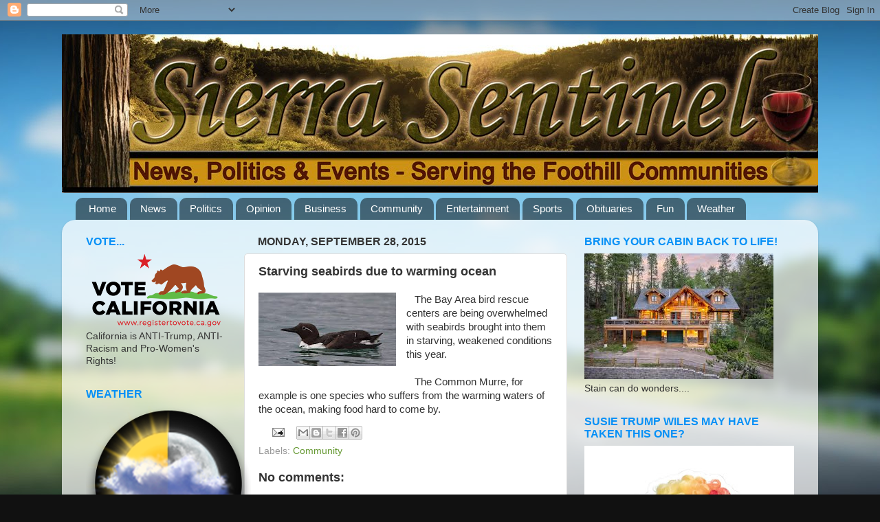

--- FILE ---
content_type: text/plain
request_url: https://www.google-analytics.com/j/collect?v=1&_v=j102&a=1004458865&t=pageview&_s=1&dl=http%3A%2F%2Fwww.sierrasentinel.com%2F2015%2F09%2Fstarving-seabirds-due-to-warming-ocean.html&ul=en-us%40posix&dt=Sierra%20Sentinel%20News-%20Serving%20The%20Sierra%20Nevada%20Communities%3A%20Starving%20seabirds%20due%20to%20warming%20ocean&sr=1280x720&vp=1280x720&_utma=138610865.1608209448.1769170998.1769170998.1769170998.1&_utmz=138610865.1769170998.1.1.utmcsr%3D(direct)%7Cutmccn%3D(direct)%7Cutmcmd%3D(none)&_utmht=1769170999085&_u=IQBCAEABAAAAACAAI~&jid=2105129027&gjid=139948626&cid=1608209448.1769170998&tid=UA-31951439-1&_gid=1488096158.1769170999&_r=1&_slc=1&z=1654725829
body_size: -452
content:
2,cG-34N7C4LZ7Q